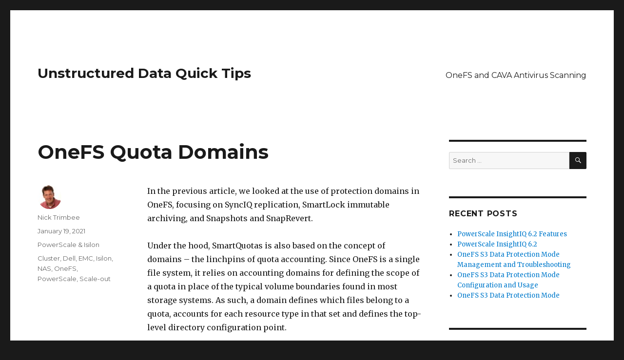

--- FILE ---
content_type: text/html; charset=UTF-8
request_url: http://www.unstructureddatatips.com/onefs-quota-domains/
body_size: 13168
content:
<!DOCTYPE html>
<html lang="en-US" class="no-js">
<head>
	<meta charset="UTF-8">
	<meta name="viewport" content="width=device-width, initial-scale=1">
	<link rel="profile" href="http://gmpg.org/xfn/11">
		<link rel="pingback" href="http://www.unstructureddatatips.com/xmlrpc.php">
		<script>(function(html){html.className = html.className.replace(/\bno-js\b/,'js')})(document.documentElement);</script>
<title>OneFS Quota Domains &#8211; Unstructured Data Quick Tips</title>
<meta name='robots' content='max-image-preview:large' />
<link rel='dns-prefetch' href='//stats.wp.com' />
<link rel='dns-prefetch' href='//fonts.googleapis.com' />
<link href='https://fonts.gstatic.com' crossorigin rel='preconnect' />
<link rel="alternate" type="application/rss+xml" title="Unstructured Data Quick Tips &raquo; Feed" href="http://www.unstructureddatatips.com/feed/" />
<link rel="alternate" type="application/rss+xml" title="Unstructured Data Quick Tips &raquo; Comments Feed" href="http://www.unstructureddatatips.com/comments/feed/" />
<link rel="alternate" type="application/rss+xml" title="Unstructured Data Quick Tips &raquo; OneFS Quota Domains Comments Feed" href="http://www.unstructureddatatips.com/onefs-quota-domains/feed/" />
<link rel="alternate" title="oEmbed (JSON)" type="application/json+oembed" href="http://www.unstructureddatatips.com/wp-json/oembed/1.0/embed?url=http%3A%2F%2Fwww.unstructureddatatips.com%2Fonefs-quota-domains%2F" />
<link rel="alternate" title="oEmbed (XML)" type="text/xml+oembed" href="http://www.unstructureddatatips.com/wp-json/oembed/1.0/embed?url=http%3A%2F%2Fwww.unstructureddatatips.com%2Fonefs-quota-domains%2F&#038;format=xml" />
<style id='wp-img-auto-sizes-contain-inline-css' type='text/css'>
img:is([sizes=auto i],[sizes^="auto," i]){contain-intrinsic-size:3000px 1500px}
/*# sourceURL=wp-img-auto-sizes-contain-inline-css */
</style>
<link rel='stylesheet' id='twentysixteen-jetpack-css' href='http://www.unstructureddatatips.com/wp-content/plugins/jetpack/modules/theme-tools/compat/twentysixteen.css?ver=15.3.1' type='text/css' media='all' />
<style id='wp-emoji-styles-inline-css' type='text/css'>

	img.wp-smiley, img.emoji {
		display: inline !important;
		border: none !important;
		box-shadow: none !important;
		height: 1em !important;
		width: 1em !important;
		margin: 0 0.07em !important;
		vertical-align: -0.1em !important;
		background: none !important;
		padding: 0 !important;
	}
/*# sourceURL=wp-emoji-styles-inline-css */
</style>
<style id='wp-block-library-inline-css' type='text/css'>
:root{--wp-block-synced-color:#7a00df;--wp-block-synced-color--rgb:122,0,223;--wp-bound-block-color:var(--wp-block-synced-color);--wp-editor-canvas-background:#ddd;--wp-admin-theme-color:#007cba;--wp-admin-theme-color--rgb:0,124,186;--wp-admin-theme-color-darker-10:#006ba1;--wp-admin-theme-color-darker-10--rgb:0,107,160.5;--wp-admin-theme-color-darker-20:#005a87;--wp-admin-theme-color-darker-20--rgb:0,90,135;--wp-admin-border-width-focus:2px}@media (min-resolution:192dpi){:root{--wp-admin-border-width-focus:1.5px}}.wp-element-button{cursor:pointer}:root .has-very-light-gray-background-color{background-color:#eee}:root .has-very-dark-gray-background-color{background-color:#313131}:root .has-very-light-gray-color{color:#eee}:root .has-very-dark-gray-color{color:#313131}:root .has-vivid-green-cyan-to-vivid-cyan-blue-gradient-background{background:linear-gradient(135deg,#00d084,#0693e3)}:root .has-purple-crush-gradient-background{background:linear-gradient(135deg,#34e2e4,#4721fb 50%,#ab1dfe)}:root .has-hazy-dawn-gradient-background{background:linear-gradient(135deg,#faaca8,#dad0ec)}:root .has-subdued-olive-gradient-background{background:linear-gradient(135deg,#fafae1,#67a671)}:root .has-atomic-cream-gradient-background{background:linear-gradient(135deg,#fdd79a,#004a59)}:root .has-nightshade-gradient-background{background:linear-gradient(135deg,#330968,#31cdcf)}:root .has-midnight-gradient-background{background:linear-gradient(135deg,#020381,#2874fc)}:root{--wp--preset--font-size--normal:16px;--wp--preset--font-size--huge:42px}.has-regular-font-size{font-size:1em}.has-larger-font-size{font-size:2.625em}.has-normal-font-size{font-size:var(--wp--preset--font-size--normal)}.has-huge-font-size{font-size:var(--wp--preset--font-size--huge)}.has-text-align-center{text-align:center}.has-text-align-left{text-align:left}.has-text-align-right{text-align:right}.has-fit-text{white-space:nowrap!important}#end-resizable-editor-section{display:none}.aligncenter{clear:both}.items-justified-left{justify-content:flex-start}.items-justified-center{justify-content:center}.items-justified-right{justify-content:flex-end}.items-justified-space-between{justify-content:space-between}.screen-reader-text{border:0;clip-path:inset(50%);height:1px;margin:-1px;overflow:hidden;padding:0;position:absolute;width:1px;word-wrap:normal!important}.screen-reader-text:focus{background-color:#ddd;clip-path:none;color:#444;display:block;font-size:1em;height:auto;left:5px;line-height:normal;padding:15px 23px 14px;text-decoration:none;top:5px;width:auto;z-index:100000}html :where(.has-border-color){border-style:solid}html :where([style*=border-top-color]){border-top-style:solid}html :where([style*=border-right-color]){border-right-style:solid}html :where([style*=border-bottom-color]){border-bottom-style:solid}html :where([style*=border-left-color]){border-left-style:solid}html :where([style*=border-width]){border-style:solid}html :where([style*=border-top-width]){border-top-style:solid}html :where([style*=border-right-width]){border-right-style:solid}html :where([style*=border-bottom-width]){border-bottom-style:solid}html :where([style*=border-left-width]){border-left-style:solid}html :where(img[class*=wp-image-]){height:auto;max-width:100%}:where(figure){margin:0 0 1em}html :where(.is-position-sticky){--wp-admin--admin-bar--position-offset:var(--wp-admin--admin-bar--height,0px)}@media screen and (max-width:600px){html :where(.is-position-sticky){--wp-admin--admin-bar--position-offset:0px}}

/*# sourceURL=wp-block-library-inline-css */
</style><style id='global-styles-inline-css' type='text/css'>
:root{--wp--preset--aspect-ratio--square: 1;--wp--preset--aspect-ratio--4-3: 4/3;--wp--preset--aspect-ratio--3-4: 3/4;--wp--preset--aspect-ratio--3-2: 3/2;--wp--preset--aspect-ratio--2-3: 2/3;--wp--preset--aspect-ratio--16-9: 16/9;--wp--preset--aspect-ratio--9-16: 9/16;--wp--preset--color--black: #000000;--wp--preset--color--cyan-bluish-gray: #abb8c3;--wp--preset--color--white: #fff;--wp--preset--color--pale-pink: #f78da7;--wp--preset--color--vivid-red: #cf2e2e;--wp--preset--color--luminous-vivid-orange: #ff6900;--wp--preset--color--luminous-vivid-amber: #fcb900;--wp--preset--color--light-green-cyan: #7bdcb5;--wp--preset--color--vivid-green-cyan: #00d084;--wp--preset--color--pale-cyan-blue: #8ed1fc;--wp--preset--color--vivid-cyan-blue: #0693e3;--wp--preset--color--vivid-purple: #9b51e0;--wp--preset--color--dark-gray: #1a1a1a;--wp--preset--color--medium-gray: #686868;--wp--preset--color--light-gray: #e5e5e5;--wp--preset--color--blue-gray: #4d545c;--wp--preset--color--bright-blue: #007acc;--wp--preset--color--light-blue: #9adffd;--wp--preset--color--dark-brown: #402b30;--wp--preset--color--medium-brown: #774e24;--wp--preset--color--dark-red: #640c1f;--wp--preset--color--bright-red: #ff675f;--wp--preset--color--yellow: #ffef8e;--wp--preset--gradient--vivid-cyan-blue-to-vivid-purple: linear-gradient(135deg,rgb(6,147,227) 0%,rgb(155,81,224) 100%);--wp--preset--gradient--light-green-cyan-to-vivid-green-cyan: linear-gradient(135deg,rgb(122,220,180) 0%,rgb(0,208,130) 100%);--wp--preset--gradient--luminous-vivid-amber-to-luminous-vivid-orange: linear-gradient(135deg,rgb(252,185,0) 0%,rgb(255,105,0) 100%);--wp--preset--gradient--luminous-vivid-orange-to-vivid-red: linear-gradient(135deg,rgb(255,105,0) 0%,rgb(207,46,46) 100%);--wp--preset--gradient--very-light-gray-to-cyan-bluish-gray: linear-gradient(135deg,rgb(238,238,238) 0%,rgb(169,184,195) 100%);--wp--preset--gradient--cool-to-warm-spectrum: linear-gradient(135deg,rgb(74,234,220) 0%,rgb(151,120,209) 20%,rgb(207,42,186) 40%,rgb(238,44,130) 60%,rgb(251,105,98) 80%,rgb(254,248,76) 100%);--wp--preset--gradient--blush-light-purple: linear-gradient(135deg,rgb(255,206,236) 0%,rgb(152,150,240) 100%);--wp--preset--gradient--blush-bordeaux: linear-gradient(135deg,rgb(254,205,165) 0%,rgb(254,45,45) 50%,rgb(107,0,62) 100%);--wp--preset--gradient--luminous-dusk: linear-gradient(135deg,rgb(255,203,112) 0%,rgb(199,81,192) 50%,rgb(65,88,208) 100%);--wp--preset--gradient--pale-ocean: linear-gradient(135deg,rgb(255,245,203) 0%,rgb(182,227,212) 50%,rgb(51,167,181) 100%);--wp--preset--gradient--electric-grass: linear-gradient(135deg,rgb(202,248,128) 0%,rgb(113,206,126) 100%);--wp--preset--gradient--midnight: linear-gradient(135deg,rgb(2,3,129) 0%,rgb(40,116,252) 100%);--wp--preset--font-size--small: 13px;--wp--preset--font-size--medium: 20px;--wp--preset--font-size--large: 36px;--wp--preset--font-size--x-large: 42px;--wp--preset--spacing--20: 0.44rem;--wp--preset--spacing--30: 0.67rem;--wp--preset--spacing--40: 1rem;--wp--preset--spacing--50: 1.5rem;--wp--preset--spacing--60: 2.25rem;--wp--preset--spacing--70: 3.38rem;--wp--preset--spacing--80: 5.06rem;--wp--preset--shadow--natural: 6px 6px 9px rgba(0, 0, 0, 0.2);--wp--preset--shadow--deep: 12px 12px 50px rgba(0, 0, 0, 0.4);--wp--preset--shadow--sharp: 6px 6px 0px rgba(0, 0, 0, 0.2);--wp--preset--shadow--outlined: 6px 6px 0px -3px rgb(255, 255, 255), 6px 6px rgb(0, 0, 0);--wp--preset--shadow--crisp: 6px 6px 0px rgb(0, 0, 0);}:where(.is-layout-flex){gap: 0.5em;}:where(.is-layout-grid){gap: 0.5em;}body .is-layout-flex{display: flex;}.is-layout-flex{flex-wrap: wrap;align-items: center;}.is-layout-flex > :is(*, div){margin: 0;}body .is-layout-grid{display: grid;}.is-layout-grid > :is(*, div){margin: 0;}:where(.wp-block-columns.is-layout-flex){gap: 2em;}:where(.wp-block-columns.is-layout-grid){gap: 2em;}:where(.wp-block-post-template.is-layout-flex){gap: 1.25em;}:where(.wp-block-post-template.is-layout-grid){gap: 1.25em;}.has-black-color{color: var(--wp--preset--color--black) !important;}.has-cyan-bluish-gray-color{color: var(--wp--preset--color--cyan-bluish-gray) !important;}.has-white-color{color: var(--wp--preset--color--white) !important;}.has-pale-pink-color{color: var(--wp--preset--color--pale-pink) !important;}.has-vivid-red-color{color: var(--wp--preset--color--vivid-red) !important;}.has-luminous-vivid-orange-color{color: var(--wp--preset--color--luminous-vivid-orange) !important;}.has-luminous-vivid-amber-color{color: var(--wp--preset--color--luminous-vivid-amber) !important;}.has-light-green-cyan-color{color: var(--wp--preset--color--light-green-cyan) !important;}.has-vivid-green-cyan-color{color: var(--wp--preset--color--vivid-green-cyan) !important;}.has-pale-cyan-blue-color{color: var(--wp--preset--color--pale-cyan-blue) !important;}.has-vivid-cyan-blue-color{color: var(--wp--preset--color--vivid-cyan-blue) !important;}.has-vivid-purple-color{color: var(--wp--preset--color--vivid-purple) !important;}.has-black-background-color{background-color: var(--wp--preset--color--black) !important;}.has-cyan-bluish-gray-background-color{background-color: var(--wp--preset--color--cyan-bluish-gray) !important;}.has-white-background-color{background-color: var(--wp--preset--color--white) !important;}.has-pale-pink-background-color{background-color: var(--wp--preset--color--pale-pink) !important;}.has-vivid-red-background-color{background-color: var(--wp--preset--color--vivid-red) !important;}.has-luminous-vivid-orange-background-color{background-color: var(--wp--preset--color--luminous-vivid-orange) !important;}.has-luminous-vivid-amber-background-color{background-color: var(--wp--preset--color--luminous-vivid-amber) !important;}.has-light-green-cyan-background-color{background-color: var(--wp--preset--color--light-green-cyan) !important;}.has-vivid-green-cyan-background-color{background-color: var(--wp--preset--color--vivid-green-cyan) !important;}.has-pale-cyan-blue-background-color{background-color: var(--wp--preset--color--pale-cyan-blue) !important;}.has-vivid-cyan-blue-background-color{background-color: var(--wp--preset--color--vivid-cyan-blue) !important;}.has-vivid-purple-background-color{background-color: var(--wp--preset--color--vivid-purple) !important;}.has-black-border-color{border-color: var(--wp--preset--color--black) !important;}.has-cyan-bluish-gray-border-color{border-color: var(--wp--preset--color--cyan-bluish-gray) !important;}.has-white-border-color{border-color: var(--wp--preset--color--white) !important;}.has-pale-pink-border-color{border-color: var(--wp--preset--color--pale-pink) !important;}.has-vivid-red-border-color{border-color: var(--wp--preset--color--vivid-red) !important;}.has-luminous-vivid-orange-border-color{border-color: var(--wp--preset--color--luminous-vivid-orange) !important;}.has-luminous-vivid-amber-border-color{border-color: var(--wp--preset--color--luminous-vivid-amber) !important;}.has-light-green-cyan-border-color{border-color: var(--wp--preset--color--light-green-cyan) !important;}.has-vivid-green-cyan-border-color{border-color: var(--wp--preset--color--vivid-green-cyan) !important;}.has-pale-cyan-blue-border-color{border-color: var(--wp--preset--color--pale-cyan-blue) !important;}.has-vivid-cyan-blue-border-color{border-color: var(--wp--preset--color--vivid-cyan-blue) !important;}.has-vivid-purple-border-color{border-color: var(--wp--preset--color--vivid-purple) !important;}.has-vivid-cyan-blue-to-vivid-purple-gradient-background{background: var(--wp--preset--gradient--vivid-cyan-blue-to-vivid-purple) !important;}.has-light-green-cyan-to-vivid-green-cyan-gradient-background{background: var(--wp--preset--gradient--light-green-cyan-to-vivid-green-cyan) !important;}.has-luminous-vivid-amber-to-luminous-vivid-orange-gradient-background{background: var(--wp--preset--gradient--luminous-vivid-amber-to-luminous-vivid-orange) !important;}.has-luminous-vivid-orange-to-vivid-red-gradient-background{background: var(--wp--preset--gradient--luminous-vivid-orange-to-vivid-red) !important;}.has-very-light-gray-to-cyan-bluish-gray-gradient-background{background: var(--wp--preset--gradient--very-light-gray-to-cyan-bluish-gray) !important;}.has-cool-to-warm-spectrum-gradient-background{background: var(--wp--preset--gradient--cool-to-warm-spectrum) !important;}.has-blush-light-purple-gradient-background{background: var(--wp--preset--gradient--blush-light-purple) !important;}.has-blush-bordeaux-gradient-background{background: var(--wp--preset--gradient--blush-bordeaux) !important;}.has-luminous-dusk-gradient-background{background: var(--wp--preset--gradient--luminous-dusk) !important;}.has-pale-ocean-gradient-background{background: var(--wp--preset--gradient--pale-ocean) !important;}.has-electric-grass-gradient-background{background: var(--wp--preset--gradient--electric-grass) !important;}.has-midnight-gradient-background{background: var(--wp--preset--gradient--midnight) !important;}.has-small-font-size{font-size: var(--wp--preset--font-size--small) !important;}.has-medium-font-size{font-size: var(--wp--preset--font-size--medium) !important;}.has-large-font-size{font-size: var(--wp--preset--font-size--large) !important;}.has-x-large-font-size{font-size: var(--wp--preset--font-size--x-large) !important;}
/*# sourceURL=global-styles-inline-css */
</style>

<style id='classic-theme-styles-inline-css' type='text/css'>
/*! This file is auto-generated */
.wp-block-button__link{color:#fff;background-color:#32373c;border-radius:9999px;box-shadow:none;text-decoration:none;padding:calc(.667em + 2px) calc(1.333em + 2px);font-size:1.125em}.wp-block-file__button{background:#32373c;color:#fff;text-decoration:none}
/*# sourceURL=/wp-includes/css/classic-themes.min.css */
</style>
<link rel='stylesheet' id='email-subscribers-css' href='http://www.unstructureddatatips.com/wp-content/plugins/email-subscribers/lite/public/css/email-subscribers-public.css?ver=5.9.11' type='text/css' media='all' />
<link rel='stylesheet' id='twentysixteen-fonts-css' href='https://fonts.googleapis.com/css?family=Merriweather%3A400%2C700%2C900%2C400italic%2C700italic%2C900italic%7CMontserrat%3A400%2C700%7CInconsolata%3A400&#038;subset=latin%2Clatin-ext' type='text/css' media='all' />
<link rel='stylesheet' id='genericons-css' href='http://www.unstructureddatatips.com/wp-content/plugins/jetpack/_inc/genericons/genericons/genericons.css?ver=3.1' type='text/css' media='all' />
<link rel='stylesheet' id='twentysixteen-style-css' href='http://www.unstructureddatatips.com/wp-content/themes/twentysixteen/style.css?ver=6.9' type='text/css' media='all' />
<link rel='stylesheet' id='twentysixteen-block-style-css' href='http://www.unstructureddatatips.com/wp-content/themes/twentysixteen/css/blocks.css?ver=20181230' type='text/css' media='all' />
<link rel='stylesheet' id='tablepress-default-css' href='http://www.unstructureddatatips.com/wp-content/plugins/tablepress/css/build/default.css?ver=3.2.5' type='text/css' media='all' />
<script type="text/javascript" src="http://www.unstructureddatatips.com/wp-includes/js/jquery/jquery.min.js?ver=3.7.1" id="jquery-core-js"></script>
<script type="text/javascript" src="http://www.unstructureddatatips.com/wp-includes/js/jquery/jquery-migrate.min.js?ver=3.4.1" id="jquery-migrate-js"></script>
<link rel="https://api.w.org/" href="http://www.unstructureddatatips.com/wp-json/" /><link rel="alternate" title="JSON" type="application/json" href="http://www.unstructureddatatips.com/wp-json/wp/v2/posts/490" /><link rel="EditURI" type="application/rsd+xml" title="RSD" href="http://www.unstructureddatatips.com/xmlrpc.php?rsd" />
<meta name="generator" content="WordPress 6.9" />
<link rel="canonical" href="http://www.unstructureddatatips.com/onefs-quota-domains/" />
<link rel='shortlink' href='http://www.unstructureddatatips.com/?p=490' />
	<style>img#wpstats{display:none}</style>
		<style type="text/css">.recentcomments a{display:inline !important;padding:0 !important;margin:0 !important;}</style></head>

<body class="wp-singular post-template-default single single-post postid-490 single-format-standard wp-embed-responsive wp-theme-twentysixteen group-blog">
<div id="page" class="site">
	<div class="site-inner">
		<a class="skip-link screen-reader-text" href="#content">Skip to content</a>

		<header id="masthead" class="site-header" role="banner">
			<div class="site-header-main">
				<div class="site-branding">
					
											<p class="site-title"><a href="http://www.unstructureddatatips.com/" rel="home">Unstructured Data Quick Tips</a></p>
										</div><!-- .site-branding -->

									<button id="menu-toggle" class="menu-toggle">Menu</button>

					<div id="site-header-menu" class="site-header-menu">
													<nav id="site-navigation" class="main-navigation" role="navigation" aria-label="Primary Menu">
								<div class="menu-analytics-container"><ul id="menu-analytics" class="primary-menu"><li id="menu-item-1027" class="menu-item menu-item-type-post_type menu-item-object-page menu-item-1027"><a href="http://www.unstructureddatatips.com/onefs-and-cava-antivirus-scanning/">OneFS and CAVA Antivirus Scanning</a></li>
</ul></div>							</nav><!-- .main-navigation -->
						
											</div><!-- .site-header-menu -->
							</div><!-- .site-header-main -->

					</header><!-- .site-header -->

		<div id="content" class="site-content">

<div id="primary" class="content-area">
	<main id="main" class="site-main" role="main">
		
<article id="post-490" class="post-490 post type-post status-publish format-standard hentry category-isilon tag-cluster tag-dell tag-emc tag-isilon tag-nas tag-onefs tag-powerscale tag-scale-out">
	<header class="entry-header">
		<h1 class="entry-title">OneFS Quota Domains</h1>	</header><!-- .entry-header -->

	
	
	<div class="entry-content">
		<p>In the previous article, we looked at the use of protection domains in OneFS, focusing on SyncIQ replication, SmartLock immutable archiving, and Snapshots and SnapRevert.</p>
<p>Under the hood, SmartQuotas is also based on the concept of domains &#8211; the linchpins of quota accounting. Since OneFS is a single file system, it relies on accounting domains for defining the scope of a quota in place of the typical volume boundaries found in most storage systems. As such, a domain defines which files belong to a quota, accounts for each resource type in that set and defines the top-level directory configuration point.</p>
<p>For SmartQuotas, the three main resource types are:</p>
<table>
<tbody>
<tr>
<td width="238"><strong>Resource Type</strong></td>
<td width="461"><strong>Description</strong></td>
</tr>
<tr>
<td width="238"><strong>Directory</strong></td>
<td width="461">A specific directory and all its subdirectories</td>
</tr>
<tr>
<td width="238"><strong>User</strong></td>
<td width="461">A specific user</td>
</tr>
<tr>
<td width="238"><strong>Group</strong></td>
<td width="461">All members of a specific group</td>
</tr>
</tbody>
</table>
<p>A domain defined as “name@folder” would be the set of files under “folder”, owned by “name”, which could be either a user or a group. The files accounted include all files reachable from the given path, without traversing any soft links. The owner “name” can be ALL, and “/ifs”, the OneFS root directory is also an effective ALL for “folder”.</p>
<p>With SmartQuotas it’s easy to create traditional domain types quickly by using “ALL”. The following are examples of domain types:</p>
<ul>
<li>All files belonging to user Jane: user:Jane@/ifs</li>
<li>All files under /ifs/home, belonging to any user: ALL@/ifs/home.</li>
<li>All files under /ifs/home that belong to user Jane: user:Jane@/ifs/home</li>
</ul>
<p>Domains cannot be created on anything but directories. More specifically, domains are associated with the actual directories themselves, not directory paths. For example, if the domain is ALL@/ifs/home/data, but /ifs/home/data gets renamed to /ifs/home/files, the domain stays with the directory.</p>
<p>Domains can also be nested and may overlap. For example, say a hard quota is set on /ifs/data/marketing for 5TB. 1TB soft quotas are then placed on individual users in the marketing department. This ensures that the marketing directory as a whole never exceeds 5TB, while limiting the users in the marketing department to 1TB each.</p>
<p>A default quota domain is one that does not account for any specific set of files but instead specifies a policy for new domains that match a specific trigger. In other words, default domains are configuration templates for actual domains. SmartQuotas use the identity notation ‘default-user’, ‘default-group’, and ‘default directory’ to describe domains with default policies. For example, the domain default-user@/ifs/home becomes specific-user@/ifs/home for each specific-user that is not otherwise defined. All enforcements on default-user are copied to specific-user when specific-user allocates within the domain and the new inherited domain quota is termed as a Linked Quota. There may be overlapping defaults (i.e. default-user@/ifs and default-user@/ifs/home may both be defined).</p>
<p>Default quota domains help drastically simplify quota management for large environments by providing a mechanism to define top level template configurations from which many actual quotas are cloned, or linked. When a default quota domain is configured on a directory, any subdirectories created directly underneath this will automatically inherit the quota limits specified in the parent domain. This streamlines the provisioning and management quotas for large enterprise environments. Furthermore, default directory quotas can co-exist with user and/or group quotas and legacy default quotas.</p>
<p><img fetchpriority="high" decoding="async" class="alignnone wp-image-491" src="http://www.unstructureddatatips.com/wp-content/uploads/2021/01/quota_domains_1-300x81.png" alt="" width="441" height="119" srcset="http://www.unstructureddatatips.com/wp-content/uploads/2021/01/quota_domains_1-300x81.png 300w, http://www.unstructureddatatips.com/wp-content/uploads/2021/01/quota_domains_1.png 558w" sizes="(max-width: 441px) 85vw, 441px" /></p>
<p>Default directory quotas have been available since OneFS 8.2, in addition to the default user and group quotas available in earlier releases. For example:</p>
<ul>
<li>Create default-directory quota</li>
</ul>
<pre class=""># isi quota create --path=/ifs/parent-dir --type=default-directory --hard-threshold=10M</pre>
<ul>
<li>Modify Default directory quota</li>
</ul>
<pre class=""># isi quota modify --path=/ifs/parent-dir --type=default-directory --advisory-threshold=6M --soft-threshold=7M --soft-grace=1D</pre>
<ul>
<li>List default-directory quota</li>
</ul>
<pre class=""># isi quota list                 

  Type              AppliesTo  Path            Snap  Hard   Soft  Adv  Used

  --------------------------------------------------------------------------

  default-directory DEFAULT    /ifs/parent-dir No    10.00M -    6.00M 0.00

  --------------------------------------------------------------------------

  Total: 1</pre>
<ul>
<li>Delete Default directory quota</li>
</ul>
<pre class=""># isi quota delete --path=/ifs/parent-dir --type=default-directory</pre>
<p>If the enforcements on a default domain change, SmartQuotas will automatically propagate the changes to the Linked Quota domains. If a default quota domain is deleted, SmartQuotas will delete all children marked as inherited. An administrator may also choose to delete the default without deleting the children, but this will break inheritance on all inherited children.</p>
<p>For example, the creation &amp; deletion of sub-directory under default directory folder causes inherited directory quota creation and removal:</p>
<p><img decoding="async" class="alignnone wp-image-492" src="http://www.unstructureddatatips.com/wp-content/uploads/2021/01/quota_domains_2-300x122.png" alt="" width="472" height="192" srcset="http://www.unstructureddatatips.com/wp-content/uploads/2021/01/quota_domains_2-300x122.png 300w, http://www.unstructureddatatips.com/wp-content/uploads/2021/01/quota_domains_2.png 691w" sizes="(max-width: 472px) 85vw, 472px" /></p>
<p>A domain may be in one of three accounting states, as follows:</p>
<table>
<tbody>
<tr>
<td width="139"><strong>Quota Accounting States</strong></td>
<td width="499"><strong>Description</strong></td>
</tr>
<tr>
<td width="139"><strong>Ready</strong></td>
<td width="499">A domain in the ready state is fully accounted. SmartQuotas displays “ready” domains in all interfaces and all enforcements apply to such domains.</td>
</tr>
<tr>
<td width="139"><strong>Accounting</strong></td>
<td width="499">A domain is placed in the Accounting state when it’s waiting on accounting updates.</td>
</tr>
<tr>
<td width="139"><strong>Deleting</strong></td>
<td width="499">After a request to delete a domain, SmartQuotas will place the domain in the deleting state until tear-down is complete. Domain removal may be a lengthy process.</td>
</tr>
</tbody>
</table>
<p>SmartQuotas displays accounting domains in all interfaces including usage data but indicate they are in the process of being “Accounted”. SmartQuotas applies all enforcements to accounting domains, even when it might reject an allocation that would have proceeded if it had completed the QuotaScan.</p>
<p>Domains in the deleting state are hidden from all interfaces and the top-level directory of a domain may be deleted while the domain is still in the deleting state (assuming there are no domains in “Ready” or “Accounting” state defined on the directory). No enforcements are applied for domains in “Deleting” state.</p>
<p>A quota scan is performed when the domain is in an Accounting State. This can occur during quota creation to account the new domain if a quota has been set for the domain and quota deletion to un-account the domain. A QuotaScan is required when creating a quota on a non-empty directory. If quotas are created up-front on an empty directory, no QuotaScan is necessary.</p>
<p>In addition, a QuotaScan job may be started from the WebUI or command line interface using the “isi job” command. Any path specified on the command line is treated as the root of a tree that should be processed. This is provided primarily as a means to re-scan a directory or maintenance reasons.</p>
<p>There are main three processes or daemons associated with SmartQuotas:</p>
<ul>
<li>isi_quota_notify_d</li>
<li>isi_quota_sweeper_d</li>
<li>isi_quota_report_d</li>
</ul>
<p>The job of the notification daemon, isi_quota_notify_d, is to listen for ‘limit exceeded’ and ‘link denied’ events and generate notifications for each. It also responds to configuration change events and instructs the QDB to generate ‘expired’ and ‘violated’ over-threshold notifications.</p>
<p>A quota sweeper daemon, isi_quota_sweeper_d, is responsible for a number of quota housekeeping tasks such as propagating default changes, domain and notification rule garbage collection and kicking off QuotaScan jobs when necessary.</p>
<p>Finally, the reporting daemon, isi_quota_report_d, is responsible for generating quota reports. Since the QDB only produces real-time resource usage, reports are necessary for providing point-in-time vies of a quota domain’s usage. These historical reports are useful for trend analysis of quota resource usage.</p>
<p>OneFS 8.2 and subsequent releases use the rpc.quotad service to facilitate client-side quota reporting on UNIX and Linux clients via native ‘quota’ tools. The service which runs on tcp/udp port 762 is enabled by default, and control is under NFS global settings.</p>
<p>Additionally, in OneFS 8.2 and later, users can now see their available user capacity set by soft and/or hard user and group quotas rather than the entire cluster capacity or parent directory-quotas. This avoids the ‘illusion’ of seeing available space that may not be associated with their quotas.</p>
	</div><!-- .entry-content -->

	<footer class="entry-footer">
		<span class="byline"><span class="author vcard"><img alt='' src='https://secure.gravatar.com/avatar/5ebb9e63f8661ba009262094215ccc2459b325732d1d14841e8b87477d1802f6?s=49&#038;d=mm&#038;r=g' srcset='https://secure.gravatar.com/avatar/5ebb9e63f8661ba009262094215ccc2459b325732d1d14841e8b87477d1802f6?s=98&#038;d=mm&#038;r=g 2x' class='avatar avatar-49 photo' height='49' width='49' decoding='async'/><span class="screen-reader-text">Author </span> <a class="url fn n" href="http://www.unstructureddatatips.com/author/nicktrimbee/">Nick Trimbee</a></span></span><span class="posted-on"><span class="screen-reader-text">Posted on </span><a href="http://www.unstructureddatatips.com/onefs-quota-domains/" rel="bookmark"><time class="entry-date published" datetime="2021-01-19T17:23:08+00:00">January 19, 2021</time><time class="updated" datetime="2023-02-14T20:31:50+00:00">February 14, 2023</time></a></span><span class="cat-links"><span class="screen-reader-text">Categories </span><a href="http://www.unstructureddatatips.com/category/isilon/" rel="category tag">PowerScale &amp; Isilon</a></span><span class="tags-links"><span class="screen-reader-text">Tags </span><a href="http://www.unstructureddatatips.com/tag/cluster/" rel="tag">Cluster</a>, <a href="http://www.unstructureddatatips.com/tag/dell/" rel="tag">Dell</a>, <a href="http://www.unstructureddatatips.com/tag/emc/" rel="tag">EMC</a>, <a href="http://www.unstructureddatatips.com/tag/isilon/" rel="tag">Isilon</a>, <a href="http://www.unstructureddatatips.com/tag/nas/" rel="tag">NAS</a>, <a href="http://www.unstructureddatatips.com/tag/onefs/" rel="tag">OneFS</a>, <a href="http://www.unstructureddatatips.com/tag/powerscale/" rel="tag">PowerScale</a>, <a href="http://www.unstructureddatatips.com/tag/scale-out/" rel="tag">Scale-out</a></span>			</footer><!-- .entry-footer -->
</article><!-- #post-490 -->

<div id="comments" class="comments-area">

	
	
		<div id="respond" class="comment-respond">
		<h2 id="reply-title" class="comment-reply-title">Leave a Reply <small><a rel="nofollow" id="cancel-comment-reply-link" href="/onefs-quota-domains/#respond" style="display:none;">Cancel reply</a></small></h2><form action="http://www.unstructureddatatips.com/wp-comments-post.php" method="post" id="commentform" class="comment-form"><p class="comment-notes"><span id="email-notes">Your email address will not be published.</span> <span class="required-field-message">Required fields are marked <span class="required">*</span></span></p><p class="comment-form-comment"><label for="comment">Comment <span class="required">*</span></label> <textarea id="comment" name="comment" cols="45" rows="8" maxlength="65525" required></textarea></p><p class="comment-form-author"><label for="author">Name <span class="required">*</span></label> <input id="author" name="author" type="text" value="" size="30" maxlength="245" autocomplete="name" required /></p>
<p class="comment-form-email"><label for="email">Email <span class="required">*</span></label> <input id="email" name="email" type="email" value="" size="30" maxlength="100" aria-describedby="email-notes" autocomplete="email" required /></p>
<p class="comment-form-url"><label for="url">Website</label> <input id="url" name="url" type="url" value="" size="30" maxlength="200" autocomplete="url" /></p>
<p class="comment-form-cookies-consent"><input id="wp-comment-cookies-consent" name="wp-comment-cookies-consent" type="checkbox" value="yes" /> <label for="wp-comment-cookies-consent">Save my name, email, and website in this browser for the next time I comment.</label></p>
<p class="form-submit"><input name="submit" type="submit" id="submit" class="submit" value="Post Comment" /> <input type='hidden' name='comment_post_ID' value='490' id='comment_post_ID' />
<input type='hidden' name='comment_parent' id='comment_parent' value='0' />
</p><p style="display: none;"><input type="hidden" id="akismet_comment_nonce" name="akismet_comment_nonce" value="d8056a9e84" /></p><p style="display: none !important;" class="akismet-fields-container" data-prefix="ak_"><label>&#916;<textarea name="ak_hp_textarea" cols="45" rows="8" maxlength="100"></textarea></label><input type="hidden" id="ak_js_1" name="ak_js" value="243"/><script>document.getElementById( "ak_js_1" ).setAttribute( "value", ( new Date() ).getTime() );</script></p></form>	</div><!-- #respond -->
	
</div><!-- .comments-area -->

	<nav class="navigation post-navigation" aria-label="Posts">
		<h2 class="screen-reader-text">Post navigation</h2>
		<div class="nav-links"><div class="nav-previous"><a href="http://www.unstructureddatatips.com/onefs-protection-domains/" rel="prev"><span class="meta-nav" aria-hidden="true">Previous</span> <span class="screen-reader-text">Previous post:</span> <span class="post-title">OneFS Protection Domains</span></a></div><div class="nav-next"><a href="http://www.unstructureddatatips.com/onefs-caching-architecture/" rel="next"><span class="meta-nav" aria-hidden="true">Next</span> <span class="screen-reader-text">Next post:</span> <span class="post-title">OneFS Caching Architecture</span></a></div></div>
	</nav>
	</main><!-- .site-main -->

	
</div><!-- .content-area -->


	<aside id="secondary" class="sidebar widget-area" role="complementary">
		<section id="search-2" class="widget widget_search">
<form role="search" method="get" class="search-form" action="http://www.unstructureddatatips.com/">
	<label>
		<span class="screen-reader-text">Search for:</span>
		<input type="search" class="search-field" placeholder="Search &hellip;" value="" name="s" />
	</label>
	<button type="submit" class="search-submit"><span class="screen-reader-text">Search</span></button>
</form>
</section>
		<section id="recent-posts-2" class="widget widget_recent_entries">
		<h2 class="widget-title">Recent Posts</h2>
		<ul>
											<li>
					<a href="http://www.unstructureddatatips.com/powerscale-insightiq-6-2-features/">PowerScale InsightIQ 6.2 Features</a>
									</li>
											<li>
					<a href="http://www.unstructureddatatips.com/powerscale-insightiq-6-2/">PowerScale InsightIQ 6.2</a>
									</li>
											<li>
					<a href="http://www.unstructureddatatips.com/onefs-s3-data-protection-mode-management-and-troubleshooting/">OneFS S3 Data Protection Mode Management and Troubleshooting</a>
									</li>
											<li>
					<a href="http://www.unstructureddatatips.com/onefs-s3-data-protection-mode-configuration-and-usage/">OneFS S3 Data Protection Mode Configuration and Usage</a>
									</li>
											<li>
					<a href="http://www.unstructureddatatips.com/onefs-s3-data-protection-mode/">OneFS S3 Data Protection Mode</a>
									</li>
					</ul>

		</section><section id="recent-comments-2" class="widget widget_recent_comments"><h2 class="widget-title">Recent Comments</h2><ul id="recentcomments"></ul></section><section id="archives-2" class="widget widget_archive"><h2 class="widget-title">Archives</h2>
			<ul>
					<li><a href='http://www.unstructureddatatips.com/2026/01/'>January 2026</a></li>
	<li><a href='http://www.unstructureddatatips.com/2025/12/'>December 2025</a></li>
	<li><a href='http://www.unstructureddatatips.com/2025/11/'>November 2025</a></li>
	<li><a href='http://www.unstructureddatatips.com/2025/10/'>October 2025</a></li>
	<li><a href='http://www.unstructureddatatips.com/2025/09/'>September 2025</a></li>
	<li><a href='http://www.unstructureddatatips.com/2025/08/'>August 2025</a></li>
	<li><a href='http://www.unstructureddatatips.com/2025/07/'>July 2025</a></li>
	<li><a href='http://www.unstructureddatatips.com/2025/06/'>June 2025</a></li>
	<li><a href='http://www.unstructureddatatips.com/2025/05/'>May 2025</a></li>
	<li><a href='http://www.unstructureddatatips.com/2025/04/'>April 2025</a></li>
	<li><a href='http://www.unstructureddatatips.com/2025/03/'>March 2025</a></li>
	<li><a href='http://www.unstructureddatatips.com/2025/02/'>February 2025</a></li>
	<li><a href='http://www.unstructureddatatips.com/2025/01/'>January 2025</a></li>
	<li><a href='http://www.unstructureddatatips.com/2024/12/'>December 2024</a></li>
	<li><a href='http://www.unstructureddatatips.com/2024/11/'>November 2024</a></li>
	<li><a href='http://www.unstructureddatatips.com/2024/10/'>October 2024</a></li>
	<li><a href='http://www.unstructureddatatips.com/2024/09/'>September 2024</a></li>
	<li><a href='http://www.unstructureddatatips.com/2024/08/'>August 2024</a></li>
	<li><a href='http://www.unstructureddatatips.com/2024/07/'>July 2024</a></li>
	<li><a href='http://www.unstructureddatatips.com/2024/06/'>June 2024</a></li>
	<li><a href='http://www.unstructureddatatips.com/2024/05/'>May 2024</a></li>
	<li><a href='http://www.unstructureddatatips.com/2024/04/'>April 2024</a></li>
	<li><a href='http://www.unstructureddatatips.com/2024/03/'>March 2024</a></li>
	<li><a href='http://www.unstructureddatatips.com/2024/02/'>February 2024</a></li>
	<li><a href='http://www.unstructureddatatips.com/2024/01/'>January 2024</a></li>
	<li><a href='http://www.unstructureddatatips.com/2023/12/'>December 2023</a></li>
	<li><a href='http://www.unstructureddatatips.com/2023/11/'>November 2023</a></li>
	<li><a href='http://www.unstructureddatatips.com/2023/10/'>October 2023</a></li>
	<li><a href='http://www.unstructureddatatips.com/2023/09/'>September 2023</a></li>
	<li><a href='http://www.unstructureddatatips.com/2023/08/'>August 2023</a></li>
	<li><a href='http://www.unstructureddatatips.com/2023/07/'>July 2023</a></li>
	<li><a href='http://www.unstructureddatatips.com/2023/06/'>June 2023</a></li>
	<li><a href='http://www.unstructureddatatips.com/2023/05/'>May 2023</a></li>
	<li><a href='http://www.unstructureddatatips.com/2023/04/'>April 2023</a></li>
	<li><a href='http://www.unstructureddatatips.com/2023/03/'>March 2023</a></li>
	<li><a href='http://www.unstructureddatatips.com/2023/02/'>February 2023</a></li>
	<li><a href='http://www.unstructureddatatips.com/2023/01/'>January 2023</a></li>
	<li><a href='http://www.unstructureddatatips.com/2022/12/'>December 2022</a></li>
	<li><a href='http://www.unstructureddatatips.com/2022/11/'>November 2022</a></li>
	<li><a href='http://www.unstructureddatatips.com/2022/10/'>October 2022</a></li>
	<li><a href='http://www.unstructureddatatips.com/2022/09/'>September 2022</a></li>
	<li><a href='http://www.unstructureddatatips.com/2022/08/'>August 2022</a></li>
	<li><a href='http://www.unstructureddatatips.com/2022/07/'>July 2022</a></li>
	<li><a href='http://www.unstructureddatatips.com/2022/06/'>June 2022</a></li>
	<li><a href='http://www.unstructureddatatips.com/2022/05/'>May 2022</a></li>
	<li><a href='http://www.unstructureddatatips.com/2022/04/'>April 2022</a></li>
	<li><a href='http://www.unstructureddatatips.com/2022/03/'>March 2022</a></li>
	<li><a href='http://www.unstructureddatatips.com/2022/02/'>February 2022</a></li>
	<li><a href='http://www.unstructureddatatips.com/2022/01/'>January 2022</a></li>
	<li><a href='http://www.unstructureddatatips.com/2021/12/'>December 2021</a></li>
	<li><a href='http://www.unstructureddatatips.com/2021/11/'>November 2021</a></li>
	<li><a href='http://www.unstructureddatatips.com/2021/10/'>October 2021</a></li>
	<li><a href='http://www.unstructureddatatips.com/2021/09/'>September 2021</a></li>
	<li><a href='http://www.unstructureddatatips.com/2021/08/'>August 2021</a></li>
	<li><a href='http://www.unstructureddatatips.com/2021/07/'>July 2021</a></li>
	<li><a href='http://www.unstructureddatatips.com/2021/06/'>June 2021</a></li>
	<li><a href='http://www.unstructureddatatips.com/2021/05/'>May 2021</a></li>
	<li><a href='http://www.unstructureddatatips.com/2021/04/'>April 2021</a></li>
	<li><a href='http://www.unstructureddatatips.com/2021/03/'>March 2021</a></li>
	<li><a href='http://www.unstructureddatatips.com/2021/02/'>February 2021</a></li>
	<li><a href='http://www.unstructureddatatips.com/2021/01/'>January 2021</a></li>
	<li><a href='http://www.unstructureddatatips.com/2020/12/'>December 2020</a></li>
	<li><a href='http://www.unstructureddatatips.com/2020/11/'>November 2020</a></li>
	<li><a href='http://www.unstructureddatatips.com/2020/10/'>October 2020</a></li>
	<li><a href='http://www.unstructureddatatips.com/2020/09/'>September 2020</a></li>
	<li><a href='http://www.unstructureddatatips.com/2020/08/'>August 2020</a></li>
	<li><a href='http://www.unstructureddatatips.com/2020/07/'>July 2020</a></li>
	<li><a href='http://www.unstructureddatatips.com/2020/06/'>June 2020</a></li>
	<li><a href='http://www.unstructureddatatips.com/2020/05/'>May 2020</a></li>
	<li><a href='http://www.unstructureddatatips.com/2020/04/'>April 2020</a></li>
	<li><a href='http://www.unstructureddatatips.com/2019/08/'>August 2019</a></li>
			</ul>

			</section><section id="categories-2" class="widget widget_categories"><h2 class="widget-title">Categories</h2>
			<ul>
					<li class="cat-item cat-item-11"><a href="http://www.unstructureddatatips.com/category/analytics/">Analytics</a>
</li>
	<li class="cat-item cat-item-3"><a href="http://www.unstructureddatatips.com/category/ecs/">ECS</a>
</li>
	<li class="cat-item cat-item-2"><a href="http://www.unstructureddatatips.com/category/isilon/">PowerScale &amp; Isilon</a>
</li>
	<li class="cat-item cat-item-1"><a href="http://www.unstructureddatatips.com/category/uncategorized/">Uncategorized</a>
</li>
			</ul>

			</section><section id="meta-2" class="widget widget_meta"><h2 class="widget-title">Meta</h2>
		<ul>
						<li><a href="http://www.unstructureddatatips.com/wp-login.php">Log in</a></li>
			<li><a href="http://www.unstructureddatatips.com/feed/">Entries feed</a></li>
			<li><a href="http://www.unstructureddatatips.com/comments/feed/">Comments feed</a></li>

			<li><a href="https://wordpress.org/">WordPress.org</a></li>
		</ul>

		</section>	</aside><!-- .sidebar .widget-area -->

		</div><!-- .site-content -->

		<footer id="colophon" class="site-footer" role="contentinfo">
							<nav class="main-navigation" role="navigation" aria-label="Footer Primary Menu">
					<div class="menu-analytics-container"><ul id="menu-analytics-1" class="primary-menu"><li class="menu-item menu-item-type-post_type menu-item-object-page menu-item-1027"><a href="http://www.unstructureddatatips.com/onefs-and-cava-antivirus-scanning/">OneFS and CAVA Antivirus Scanning</a></li>
</ul></div>				</nav><!-- .main-navigation -->
			
			
			<div class="site-info">
								<span class="site-title"><a href="http://www.unstructureddatatips.com/" rel="home">Unstructured Data Quick Tips</a></span>
								<a href="https://wordpress.org/" class="imprint">
					Proudly powered by WordPress				</a>
			</div><!-- .site-info -->
		</footer><!-- .site-footer -->
	</div><!-- .site-inner -->
</div><!-- .site -->

<script type="speculationrules">
{"prefetch":[{"source":"document","where":{"and":[{"href_matches":"/*"},{"not":{"href_matches":["/wp-*.php","/wp-admin/*","/wp-content/uploads/*","/wp-content/*","/wp-content/plugins/*","/wp-content/themes/twentysixteen/*","/*\\?(.+)"]}},{"not":{"selector_matches":"a[rel~=\"nofollow\"]"}},{"not":{"selector_matches":".no-prefetch, .no-prefetch a"}}]},"eagerness":"conservative"}]}
</script>
<script type="text/javascript" id="email-subscribers-js-extra">
/* <![CDATA[ */
var es_data = {"messages":{"es_empty_email_notice":"Please enter email address","es_rate_limit_notice":"You need to wait for some time before subscribing again","es_single_optin_success_message":"Successfully Subscribed.","es_email_exists_notice":"Email Address already exists!","es_unexpected_error_notice":"Oops.. Unexpected error occurred.","es_invalid_email_notice":"Invalid email address","es_try_later_notice":"Please try after some time"},"es_ajax_url":"http://www.unstructureddatatips.com/wp-admin/admin-ajax.php"};
//# sourceURL=email-subscribers-js-extra
/* ]]> */
</script>
<script type="text/javascript" src="http://www.unstructureddatatips.com/wp-content/plugins/email-subscribers/lite/public/js/email-subscribers-public.js?ver=5.9.11" id="email-subscribers-js"></script>
<script type="text/javascript" src="http://www.unstructureddatatips.com/wp-content/themes/twentysixteen/js/skip-link-focus-fix.js?ver=20160816" id="twentysixteen-skip-link-focus-fix-js"></script>
<script type="text/javascript" src="http://www.unstructureddatatips.com/wp-includes/js/comment-reply.min.js?ver=6.9" id="comment-reply-js" async="async" data-wp-strategy="async" fetchpriority="low"></script>
<script type="text/javascript" id="twentysixteen-script-js-extra">
/* <![CDATA[ */
var screenReaderText = {"expand":"expand child menu","collapse":"collapse child menu"};
//# sourceURL=twentysixteen-script-js-extra
/* ]]> */
</script>
<script type="text/javascript" src="http://www.unstructureddatatips.com/wp-content/themes/twentysixteen/js/functions.js?ver=20181230" id="twentysixteen-script-js"></script>
<script type="text/javascript" id="jetpack-stats-js-before">
/* <![CDATA[ */
_stq = window._stq || [];
_stq.push([ "view", JSON.parse("{\"v\":\"ext\",\"blog\":\"168755446\",\"post\":\"490\",\"tz\":\"0\",\"srv\":\"www.unstructureddatatips.com\",\"j\":\"1:15.3.1\"}") ]);
_stq.push([ "clickTrackerInit", "168755446", "490" ]);
//# sourceURL=jetpack-stats-js-before
/* ]]> */
</script>
<script type="text/javascript" src="https://stats.wp.com/e-202604.js" id="jetpack-stats-js" defer="defer" data-wp-strategy="defer"></script>
<script defer type="text/javascript" src="http://www.unstructureddatatips.com/wp-content/plugins/akismet/_inc/akismet-frontend.js?ver=1765337866" id="akismet-frontend-js"></script>
<script id="wp-emoji-settings" type="application/json">
{"baseUrl":"https://s.w.org/images/core/emoji/17.0.2/72x72/","ext":".png","svgUrl":"https://s.w.org/images/core/emoji/17.0.2/svg/","svgExt":".svg","source":{"concatemoji":"http://www.unstructureddatatips.com/wp-includes/js/wp-emoji-release.min.js?ver=6.9"}}
</script>
<script type="module">
/* <![CDATA[ */
/*! This file is auto-generated */
const a=JSON.parse(document.getElementById("wp-emoji-settings").textContent),o=(window._wpemojiSettings=a,"wpEmojiSettingsSupports"),s=["flag","emoji"];function i(e){try{var t={supportTests:e,timestamp:(new Date).valueOf()};sessionStorage.setItem(o,JSON.stringify(t))}catch(e){}}function c(e,t,n){e.clearRect(0,0,e.canvas.width,e.canvas.height),e.fillText(t,0,0);t=new Uint32Array(e.getImageData(0,0,e.canvas.width,e.canvas.height).data);e.clearRect(0,0,e.canvas.width,e.canvas.height),e.fillText(n,0,0);const a=new Uint32Array(e.getImageData(0,0,e.canvas.width,e.canvas.height).data);return t.every((e,t)=>e===a[t])}function p(e,t){e.clearRect(0,0,e.canvas.width,e.canvas.height),e.fillText(t,0,0);var n=e.getImageData(16,16,1,1);for(let e=0;e<n.data.length;e++)if(0!==n.data[e])return!1;return!0}function u(e,t,n,a){switch(t){case"flag":return n(e,"\ud83c\udff3\ufe0f\u200d\u26a7\ufe0f","\ud83c\udff3\ufe0f\u200b\u26a7\ufe0f")?!1:!n(e,"\ud83c\udde8\ud83c\uddf6","\ud83c\udde8\u200b\ud83c\uddf6")&&!n(e,"\ud83c\udff4\udb40\udc67\udb40\udc62\udb40\udc65\udb40\udc6e\udb40\udc67\udb40\udc7f","\ud83c\udff4\u200b\udb40\udc67\u200b\udb40\udc62\u200b\udb40\udc65\u200b\udb40\udc6e\u200b\udb40\udc67\u200b\udb40\udc7f");case"emoji":return!a(e,"\ud83e\u1fac8")}return!1}function f(e,t,n,a){let r;const o=(r="undefined"!=typeof WorkerGlobalScope&&self instanceof WorkerGlobalScope?new OffscreenCanvas(300,150):document.createElement("canvas")).getContext("2d",{willReadFrequently:!0}),s=(o.textBaseline="top",o.font="600 32px Arial",{});return e.forEach(e=>{s[e]=t(o,e,n,a)}),s}function r(e){var t=document.createElement("script");t.src=e,t.defer=!0,document.head.appendChild(t)}a.supports={everything:!0,everythingExceptFlag:!0},new Promise(t=>{let n=function(){try{var e=JSON.parse(sessionStorage.getItem(o));if("object"==typeof e&&"number"==typeof e.timestamp&&(new Date).valueOf()<e.timestamp+604800&&"object"==typeof e.supportTests)return e.supportTests}catch(e){}return null}();if(!n){if("undefined"!=typeof Worker&&"undefined"!=typeof OffscreenCanvas&&"undefined"!=typeof URL&&URL.createObjectURL&&"undefined"!=typeof Blob)try{var e="postMessage("+f.toString()+"("+[JSON.stringify(s),u.toString(),c.toString(),p.toString()].join(",")+"));",a=new Blob([e],{type:"text/javascript"});const r=new Worker(URL.createObjectURL(a),{name:"wpTestEmojiSupports"});return void(r.onmessage=e=>{i(n=e.data),r.terminate(),t(n)})}catch(e){}i(n=f(s,u,c,p))}t(n)}).then(e=>{for(const n in e)a.supports[n]=e[n],a.supports.everything=a.supports.everything&&a.supports[n],"flag"!==n&&(a.supports.everythingExceptFlag=a.supports.everythingExceptFlag&&a.supports[n]);var t;a.supports.everythingExceptFlag=a.supports.everythingExceptFlag&&!a.supports.flag,a.supports.everything||((t=a.source||{}).concatemoji?r(t.concatemoji):t.wpemoji&&t.twemoji&&(r(t.twemoji),r(t.wpemoji)))});
//# sourceURL=http://www.unstructureddatatips.com/wp-includes/js/wp-emoji-loader.min.js
/* ]]> */
</script>
</body>
</html>
